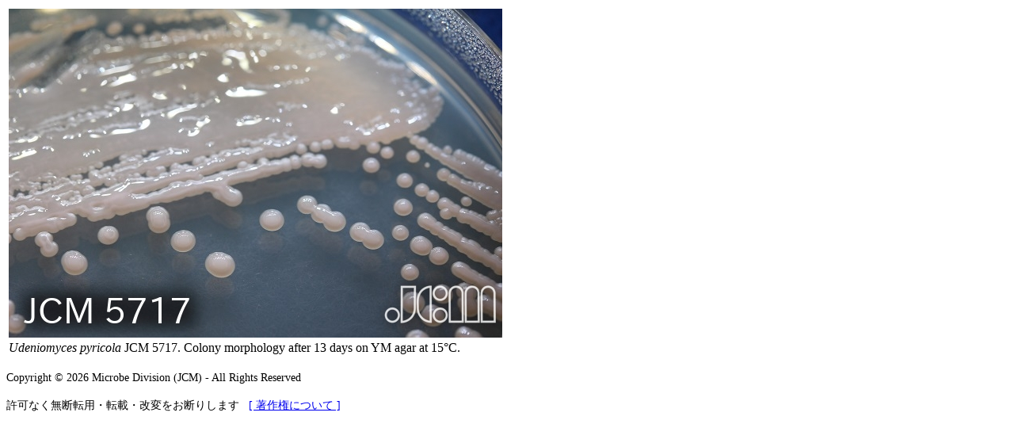

--- FILE ---
content_type: text/html; charset=utf-8
request_url: https://www.jcm.riken.jp/cgi-bin/jcm/jcmimg_view?jcm=5717&fid=A
body_size: 826
content:
<!DOCTYPE html
	PUBLIC "-//W3C//DTD XHTML 1.0 Transitional//EN"
	 "http://www.w3.org/TR/xhtml1/DTD/xhtml1-transitional.dtd">
<html xmlns="http://www.w3.org/1999/xhtml" lang="en-US" xml:lang="en-US">
<head>
<title>JCM5717A.jpg</title>
<meta http-equiv="Content-Type" content="text/html; charset=utf-8" />
</head>
<body bgcolor="#FFFFFF">
<!-- Global site tag (gtag.js) - Google Analytics -->
<script async src="https://www.googletagmanager.com/gtag/js?id=UA-49139209-3"></script>
<script>
  window.dataLayer = window.dataLayer || [];
  function gtag(){dataLayer.push(arguments);}
  gtag('js', new Date());
  gtag('config', 'UA-49139209-3');
</script>

<table border="0">
<tr><td width="1"><img src="/JCM/img/JCM5717A.jpg"></td></tr>
<tr><td><I>Udeniomyces pyricola</I> JCM 5717. Colony morphology after 13 days on YM agar at 15&#176;C.</td></tr>
</table>
<br>
<div align="left" style="font-size:14px;">Copyright &copy; 2026 Microbe Division (JCM) - All Rights Reserved</div>
<br><div align="left" style="font-size:14px;">許可なく無断転用・転載・改変をお断りします&nbsp;&nbsp;&nbsp;<a href="https://jcm.brc.riken.jp/ja/copyright" target="_blank">[ 著作権について ]</a></div>
</body>
</html>